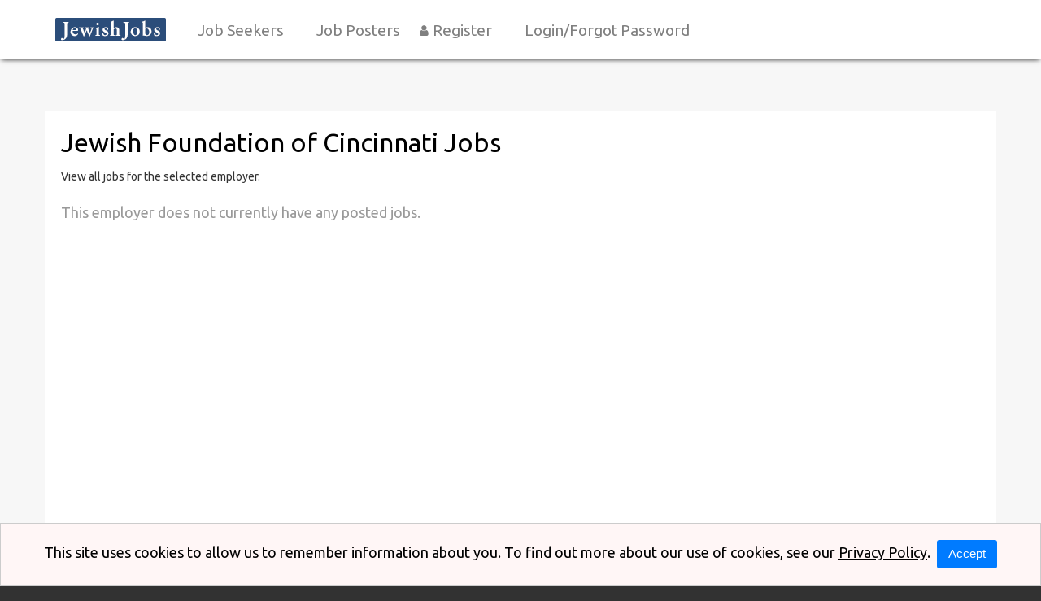

--- FILE ---
content_type: text/html; charset=utf-8
request_url: https://www.jewishjobs.com/employerjobList/q9ua/17795
body_size: 5415
content:


<!DOCTYPE html>

<html lang="en">
<head><title>
	Jewish Foundation of Cincinnati Jobs | JewishJobs.com
</title><meta name="viewport" content="width=device-width, initial-scale=1" />
<meta name="description" content="JewishJobs.com is the Clearinghouse for Nonprofit Jewish Communal Jobs." />
<meta property="og:description" content="JewishJobs.com is the Clearinghouse for Nonprofit Jewish Communal Jobs." />
<meta name="twitter:description" content="JewishJobs.com is the Clearinghouse for Nonprofit Jewish Communal Jobs." />
<meta property="og:title" content=" | JewishJobs.com" />
<meta property="og:url" content="https://www.jewishjobs.com" />
<meta property="og:type" content="article" />
<meta property="og:site_name" content="JewishJobs.com" />
<meta property="og:ttl" content="JewishJobs.com" />
<meta name="twitter:title" content=" | JewishJobs.com" />
<meta name="twitter:card" content="summary" />
<meta id="metaOGImage" property="og:image" content="https://siteresource.blob.core.windows.net/assets/prod/aff6/logo_social.png?v=260122041914" />
<meta id="metaTwitImage" name="twitter:image" content="https://siteresource.blob.core.windows.net/assets/prod/aff6/logo_social.png?v=260122041914" />
<meta name="google-site-verification" content="Mq6u6UEFK5zC-N6law09wLrw-04fx3UlANp6hoY5qdQ" />
<link rel="alternate" type="application/atom+xml" title="JewishJobs.com Jobs Feed" href="https://www.jewishjobs.com/atom.xml">
<link href="https://fonts.googleapis.com/css?family=Open+Sans:400,400i,600,600i,700,700i%7CRoboto:300,300i,400,400i,500,500i,700,700i" rel="stylesheet">
<link rel="preconnect" href="https://fonts.gstatic.com">
<link href="https://fonts.googleapis.com/css2?family=Ubuntu:wght@300;400;500;700&display=swap" rel="stylesheet">

<!--<link rel="stylesheet" href="https://siteresource.blob.core.windows.net/assets/prod/aff6/slick.css"/>-->
<!--<link rel="stylesheet" href="https://siteresource.blob.core.windows.net/assets/prod/aff6/slick-theme.css"/>-->
<link id="style-fa" href="https://maxcdn.bootstrapcdn.com/font-awesome/4.7.0/css/font-awesome.min.css" rel="stylesheet" type="text/css">
<link rel="stylesheet" href="https://code.jquery.com/ui/1.12.1/themes/base/jquery-ui.css?v=260122041914">
<link id="styleBase" href="/base3.css?v=260122041914" rel="stylesheet" type="text/css">
<link id="styleCustom" href="https://siteresource.blob.core.windows.net/assets/prod/aff6/board.css?v=260122041914" rel="stylesheet" type="text/css">
<link rel="shortcut icon" href="https://siteresource.blob.core.windows.net/assets/prod/aff6/favicon.png?v=260122041914" type="image/x-icon">
<link rel="icon" href="https://siteresource.blob.core.windows.net/assets/prod/aff6/favicon.png?v=260122041914" type="image/ico">
<script src="/Javascript/jquery-3.7.1.min.js?v=260122041914" type="text/javascript" ></script>
<script src="https://code.jquery.com/ui/1.12.1/jquery-ui.js?v=260122041914"></script>
<script src="/Javascript/uihelpers.js?v=260122041914" type="text/javascript" ></script>
<script src="https://siteresource.blob.core.windows.net/assets/prod/aff6/board.js?v=260122041914" type="text/javascript" ></script>
<!--<script src="https://siteresource.blob.core.windows.net/assets/prod/aff6/slick.min.js"></script>-->
</head>
<body id="masterBody">
  
  <form method="post" action="./17795" id="form1">
<div class="aspNetHidden">
<input type="hidden" name="__EVENTTARGET" id="__EVENTTARGET" value="" />
<input type="hidden" name="__EVENTARGUMENT" id="__EVENTARGUMENT" value="" />
<input type="hidden" name="__VIEWSTATE" id="__VIEWSTATE" value="F8S/hwVPiwgrzqBA16bpvVzFwgBtvOIB5/SMtfjl3/D0vqNPJf1ZTQ+Qg71s8tBycqq98HO5GM66kwU/[base64]/d66PZ254Qt40mc5IfsjWazA8wKFpbJKTuZstsYFxDCUqX96uHao89UX5g0V1PJk5TyiKt/4qTRwbEfeweW072gbkLoC6+W5arDTL1OUGKSQI9xnT5DrSzHqIfFr1ezt4qUxFuQJQhdjqSvGltlYocDALEknpIoLiKgpWlrnhP7CgZ/Rx+CjD/rJVyHPzx6QwCQuqHQ4n/1dEM4MJpb3UofKqiPGF8f7aKVZmnoBnuPh0pklhlWFTRWbl1MlTpudAhuTHPqVglnm2mMc7YHICSNxlDcqhRdRforjwuNqTla/5lPs5buu/4ZP4abhVVhFCPgHnD6YqjrTJBdsL9c9rN5uNkJ+yNNx5LrQqZ8aCyE6/Pvi6qR1MQhO8GStRMhAka776riLr4gGlum3Lh4CGdRKU1K7P+7plrgoG9UVUY7kxpoMO7+tGtL2/V76D4dOtXh26yriCus4ZJRDsL/EcB2rWJ7u+v7c8rfPW5yRiDe8tRBNuaUOiB5doZoQP8/X7dyZA0JByLxHdWas+l+qwRY7pDsC8fKRNxG30THKjQ71ESroLqGfA2gPfis7KCoR7z7gL9RjNro0Atcc6v+6e98QhJOcsoOB8U44MjhQV/BO4n8tooMFts9xuyJwKCIlZNlOCOBEOPVoTcT0tksJ+UE//M9ZgrYMAQtoq5XFzhK4/JX3AbflOz8U626+vhL4YWya7pqNDGTEXYjUg6UAZUmMpJMSYckgivk2aNB5GMEBO6/t+smb/qcaBchRmPy6ADcHmV5K1Y1QcBThcrtJW0/tglNa2IbJUcVtm5zkM36XlkZc8lpkcUGBB/BZQoEfaHCwa51IBz/3Fs7O//sS9btdg3hZfx+fLEbsCgvhPVS15CL1EXuvix9o2k8q0=" />
</div>

<script type="text/javascript">
//<![CDATA[
var theForm = document.forms['form1'];
if (!theForm) {
    theForm = document.form1;
}
function __doPostBack(eventTarget, eventArgument) {
    if (!theForm.onsubmit || (theForm.onsubmit() != false)) {
        theForm.__EVENTTARGET.value = eventTarget;
        theForm.__EVENTARGUMENT.value = eventArgument;
        theForm.submit();
    }
}
//]]>
</script>


<script src="/WebResource.axd?d=pynGkmcFUV13He1Qd6_TZHJTtrGJ5rsepEKL5aPpNOVksNNuQrQfQCHrxS4J1_EJyjHC4FSVOgyN3borFyTV0w2&amp;t=638901526312636832" type="text/javascript"></script>


<script src="/ScriptResource.axd?d=NJmAwtEo3Ipnlaxl6CMhvhkYUVMJzS1xtHi1TJ9NNr0zTBroqiV1UYj2ImP4UWovCEIK1DE1LL3jfl2j_kDdVJm5e_AfB0xqcFq3KRWRLTZnSSjGWr5l9HciYIVV0CssJzSzik2MaI9v-ZvtOXC-CpRR4G16_mi0wSNF_0359ck1&amp;t=345ad968" type="text/javascript"></script>
<script src="/ScriptResource.axd?d=dwY9oWetJoJoVpgL6Zq8OC_NTkOGytAdW0j1fk6K8tasSEVSwBuJBQ3liVRIM44ShZMXBxfWDyTIMEkKmzaNzkiRg-oaP4vTUOZz9fFYojDPyfC0QrTGGWyIHDVcDC9liQq0wNtTz0O2VpDfjadNM2toFy1wdsg8lavEXOWiOXk1&amp;t=345ad968" type="text/javascript"></script>
<div class="aspNetHidden">

	<input type="hidden" name="__VIEWSTATEGENERATOR" id="__VIEWSTATEGENERATOR" value="9055BF83" />
</div>
    <script type="text/javascript">
//<![CDATA[
Sys.WebForms.PageRequestManager._initialize('ctl00$ScriptManager1', 'form1', [], [], [], 900, 'ctl00');
//]]>
</script>

    <header>
  <div class="wrapper">
    <div id="boardLogo">
      <a href="/"><img src="https://siteresource.blob.core.windows.net/assets/prod/aff6/logo.png" alt="JewishJobs.com"/></a>
    </div>
    <div class="accountInfo alignRight"><a href="/login">Login</a></div>
    <nav class="noUserMenu"><div class="menuButtonContainer"><a href="#" onclick="ToggleMenu();"><div class="menuButton"><span></span><span></span><span></span></div></a></div><ul><li><span>Job Seekers</span><ul><li><a id="lnkWelcome" href="/info">Welcome</a></li><li><a id="lnkJobs" href="/">Jobs</a></li><li><a id="lnkHowtoApply" href="/registerseeker">How to Apply</a></li><li><a id="lnkJobSeekerFAQs" href="/page/jobseeker-faq">Job Seeker FAQs</a></li><li><a id="lnkJewishJobsWeekly" href="/page/weeklyemail">Jewish Jobs Weekly</a></li></ul></li><li><span>Job Posters</span><ul><li><a id="lnkWelcome" href="/employer/info">Welcome</a></li><li><a id="lnkJobs" href="/">Jobs</a></li><li><a id="lnkJobPostingFees" href="/page/emp_fees">Job Posting Fees</a></li><li><a id="lnkFrequentlyAskedQuestions" href="/page/employer-faq">Frequently Asked Questions</a></li><li><a id="lnkJewishJobsWeekly" href="/page/weeklyemail">Jewish Jobs Weekly</a></li><li><a id="lnkContactJewishJobs.com" href="/contact">Contact JewishJobs.com</a></li></ul></li><li><a id="lnkRegister" href="/page/registration-info">Register</a><li><a id="lnkLogin/ForgotPassword" href="/login">Login/Forgot Password</a></ul></nav>
  </div>
</header>
<main>
  <div class="wrapper"><div class="contentContainer">
    
  <div id="EmployerJobs" class="formContainer">
    <h1>
      <span id="lblEmployerJobsHeading">Jewish Foundation of Cincinnati Jobs</span></h1>
    
      <div id="jobSearchContent" class="contentBlock">
        <p>View all jobs for the selected employer.</p>
      </div>
    
    
    
        <div class="emptyList">
          <span id="lblEmptyList">This employer does not currently have any posted jobs.</span>
        </div>
      
    <div class="pagerContainer">
      <div class="pager">
        <div class="pagerLinks">
          
        </div>
        
      </div>
    </div>
    <input type="hidden" name="ctl00$MainContent$hfKey" id="hfKey" value="PostedDate" />
    <input type="hidden" name="ctl00$MainContent$hfDir" id="hfDir" value="DESC" />
  </div>

    </div></div>
</main>  
<div class="grayFooter"></div><div class="preFooter"><div class="grid"><div class="gc-1-3 gc-t-1-1"><div class="statsOuter" onclick="toNewLoc('/search/-/-/true/4910,56497');"><div class="stats"><div class="statsIcon"><i class="fa fa-calendar" aria-hidden="true"></i></div><div class="statsCount"><h3><a href="/search/-/-/true/4910,56497">171</a></h3></div><div class="statsType"><h4>Part Time, Seasonal, and Contract Nonprofit Jewish Communal Jobs</h4></div></div></div></div><div class="gc-1-3 gc-t-1-1"><div class="statsOuter" onclick="toNewLoc('/search');"><div class="stats"><div class="statsIcon"><i class="fa fa-search" aria-hidden="true"></i></div><div class="statsCount"><h3><a href="/search">458</a></h3></div><div class="statsType"><h4>Nonprofit Jewish Communal Jobs Online</h4></div></div></div></div><div class="gc-1-3 gc-t-1-1"><div class="statsOuter" onclick="toNewLoc('/page/weeklyemail');"><div class="stats"><div class="statsIcon"><i class="fa fa-envelope" aria-hidden="true"></i></div><div class="statsCount"><h3><a href="https://jewishjobs.us7.list-manage.com/subscribe?u=b5c344b0f914c9fbbf1bf46c2&id=7e7937767a">Jewish Jobs Weekly</a></h3></div><div class="statsType"><a href="https://jewishjobs.us7.list-manage.com/subscribe?u=b5c344b0f914c9fbbf1bf46c2&id=7e7937767a"><br>50,000+ Subscribers<BR>Very Popular!<BR>Subscribe Here! </a></h4></div></div></div></div></div></div><div class="grayFooter"></div><footer><div class="wrapper"><div class="grid"><div class="gc-1-3 gc-p-1-1"><div class="links"><ul><li><a href="/page/most-viewed-jobs">Most Viewed Jobs</a></li>



<li><a href="/page/weeklyemail">Jewish Jobs Weekly</a></li><li><a href="/page/emp_fees">Job Posting Fees</a></li>

<li><a href="/page/testimonials">Testimonials</a></li>

<li><a href="/page/member-confidentiality-and-privacy-policies">Member Confidentiality</a></li><li><a href="/page/employer-faq">Job Poster FAQs</a></li><li><a href="/page/jobseeker-faq">Job Seeker FAQs</a></li><li><a href="/page/posting-policy">Job Posting Policies</a></li>

<li><a href="/page/conferences">Conferences</a></li>

<li><a href="/page/site-map">Site Map</a></li><li><a href="/page/about">About JewishJobs</a></li><li><a href="/contact">Contact JewishJobs</a></li></ul></div></div><div class="gc-1-3 gc-p-1-1"><div class="logosFooter"><div class="logoLink"><a href="https://www.jewishjobs.com/employerjobs/5gpz/" target="_self"> <img src="https://siteresource.blob.core.windows.net/assets/prod/aff6/logo_footer_ujafedny.png" /> </a></div><div class="logoLink"><a href="https://www.joelpaul.com/" target="_self"> <img src="https://siteresource.blob.core.windows.net/assets/prod/aff6/JP-crop1.jpg" /> </a></div><div class="logoLink"><a href="https://www.jewishjobs.com/employerjobs/89ne/jewish-national-fund" target="_self"> <img src="https://siteresource.blob.core.windows.net/assets/prod/aff6/JewishNatlFund.jpg" /> </a></div><div class="logoLink"><a href="https://www.jewishjobs.com/employerjobs/3kv6/bbyo" target="_self"> <img src="https://siteresource.blob.core.windows.net/assets/prod/aff6/logo_footer_bbyo.jpg" /> </a></div><div class="logoLink"><a href="https://www.jewishjobs.com/employerjobs/rywf/moishe-house" target="_self"> <img src="https://siteresource.blob.core.windows.net/assets/prod/aff6/logo_footer_moishehouse.png" /> </a></div>



<div class="logoLink"><a href="https://www.jewishjobs.com/employerjobs/pbjj/orthodox-union" target="_self"> <img src="https://siteresource.blob.core.windows.net/assets/prod/aff6/orthodox-union-logo.png" /> </a></div>

</div></div><div class="gc-1-3 gc-p-1-1"><div class="logosFooter"><div class="logoLink"><a href="https://www.jewishjobs.com/employerjoblist/jbsp/13220" target="_self"> <img src="https://siteresource.blob.core.windows.net/assets/prod/aff6/logo_footer_ajc.jpg" /> </a></div><div class="logoLink"><a href="https://aipac.org/" target="_self"> <img src="https://siteresource.blob.core.windows.net/assets/prod/aff6/logo_AIPAC_2022.png" /> </a></div><div class="logoLink"><a href="https://www.jewishjobs.com/employerjobs/npnr/hillel-international" target="_self"> <img src="https://siteresource.blob.core.windows.net/assets/prod/aff6/logo_footer_hillel.gif" /> </a></div>


<div class="logoLink"><a href="https://www.jewishjobs.com/employerjobs/lxy2" target="_self"> <img src="https://siteresource.blob.core.windows.net/assets/prod/aff6/logo_footer_uscj.gif" /> </a></div><div class="logoLink"><a href="https://jcca.org/what-we-do/jwb/become-a-military-chaplain/" target="_self"> <img src="https://siteresource.blob.core.windows.net/assets/prod/aff6/logo-jwb3.png" /> </a></div>






</div></div></div></div><div class="subfooter"><div class="wrapper" style="max-width: 100%;"><div id="copylinestats"><p></p><p><strong><span style="font-size: 20px;"></span></strong></p><p><strong><span style="font-size: 24px;"><br /><br /><span style="text-decoration: underline;">The JewishJobs Impact</span></span></strong></p><p><span style="font-size: 16px;">Building The Jewish Community One Job at a Time</span></p><p><strong><span style="font-size: 20px;"><span style="font-size: 20px;">82,372</span> </span></strong><span style="font-size: 16px;"> - Number of Jobs Posted since 2003</span></p><p><strong><span style="font-size: 20px;"><span style="font-size: 20px;">8,349,945</span> </span></strong><span style="font-size: 22px;"><span style="font-size: 16px;"> - Job Pages Viewed</span></span></p>

<p><strong><span style="font-size: 20px;"><span style="font-size: 18px;">50%</span> </span></strong><span style="font-size: 20px;"><span style="font-size: 16px;"> - Percent of Applications Where Job Seeker Applies Directly to Employer</span></span></p>

<p><strong><span style="font-size: 20px;"><span style="font-size: 18px;">344,863</span> </span></strong><span style="font-size: 20px;"><span style="font-size: 16px;"> - Number of Applications Processed Through JewishJobs</span></span></p>


<p><BR><a href="https://jewishjobs.us7.list-manage.com/subscribe?u=b5c344b0f914c9fbbf1bf46c2&id=7e7937767a"><Br><span style="font-size: 18px;"><b>Jewish Jobs Weekly</b></span><BR>Subscribe to receive a weekly email of jobs<br>60,000+ subscribers<br>Subscribe here</a><BR><BR></p>


<p>



<a href="/page/testimonials">Testimonials</a> | 

<a href="/page/emp_fees">Job Posting Fees</a> | 

<a href="/page/conferences">Conferences</a> | 

<a href="/page/about">About</a> | 

<a href="/contact">Contact JewishJobs</a>

<br><br>

 <a href="/page/benbrown">Benjamin Brown, Founder & Director</a> 

</p>



<p><a href="/page/copyright">Copyright</a> &copy; JewishJobs Services</p><p>The Clearinghouse for Nonprofit Jewish Communal Jobs</p><p>All Rights Reserved.</p><p><br /><br /></p></div></div></div></footer>
    <input type="hidden" name="ctl00$hfVerificationToken" id="hfVerificationToken" value="3c02214f-4c2d-4184-80b6-12f2510decea" />
  

<script type="text/javascript">
//<![CDATA[
$(window).on('load', function () { showCookieMessage('This site uses cookies to allow us to remember information about you. To find out more about our use of cookies, see our <a href=\"/page/privacy#cookiePolicy\">Privacy Policy</a>.&nbsp; <button onclick=\"acceptCookies();\">Accept</button>'); });//]]>
</script>
</form>
  <script type="application/ld+json">{"@context": "https://schema.org", "@type": "Organization", "name": "JewishJobs.com","url": "https://www.jewishjobs.com","logo": "https://siteresource.blob.core.windows.net/assets/prod/aff6/logo_social.png"}</script><script>var dateSelectFormat='m/dd/yy';</script>
<script>(function(){function c(){var b=a.contentDocument||a.contentWindow.document;if(b){var d=b.createElement('script');d.innerHTML="window.__CF$cv$params={r:'9c1cb3aeb9bba140',t:'MTc2OTA2MDI3Mg=='};var a=document.createElement('script');a.src='/cdn-cgi/challenge-platform/scripts/jsd/main.js';document.getElementsByTagName('head')[0].appendChild(a);";b.getElementsByTagName('head')[0].appendChild(d)}}if(document.body){var a=document.createElement('iframe');a.height=1;a.width=1;a.style.position='absolute';a.style.top=0;a.style.left=0;a.style.border='none';a.style.visibility='hidden';document.body.appendChild(a);if('loading'!==document.readyState)c();else if(window.addEventListener)document.addEventListener('DOMContentLoaded',c);else{var e=document.onreadystatechange||function(){};document.onreadystatechange=function(b){e(b);'loading'!==document.readyState&&(document.onreadystatechange=e,c())}}}})();</script><script defer src="https://static.cloudflareinsights.com/beacon.min.js/vcd15cbe7772f49c399c6a5babf22c1241717689176015" integrity="sha512-ZpsOmlRQV6y907TI0dKBHq9Md29nnaEIPlkf84rnaERnq6zvWvPUqr2ft8M1aS28oN72PdrCzSjY4U6VaAw1EQ==" data-cf-beacon='{"version":"2024.11.0","token":"60fcf394404c427e8f8e205b0cda2f77","server_timing":{"name":{"cfCacheStatus":true,"cfEdge":true,"cfExtPri":true,"cfL4":true,"cfOrigin":true,"cfSpeedBrain":true},"location_startswith":null}}' crossorigin="anonymous"></script>
</body>
</html>
